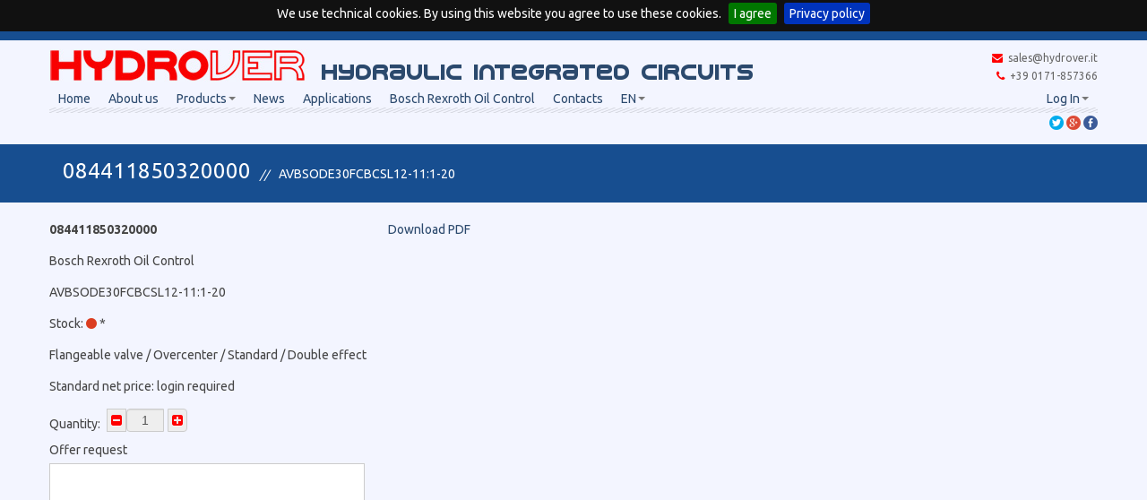

--- FILE ---
content_type: text/html; charset=utf-8
request_url: https://www.hydrover.it/en/products_listing/view/products/376
body_size: 17237
content:
<!DOCTYPE html>
<html>
    <head>
        <title>084411850320000 - AVBSODE30FCBCSL12-11:1-20 | Bosch Rexroth Oil Control - Flangeable valve / Overcenter / Standard / Double effect</title>
        
        <!-- Global site tag (gtag.js) - Google Analytics -->
        <script async src="https://www.googletagmanager.com/gtag/js?id=G-YNHZKCZ8DM"></script>
        <script>
          window.dataLayer = window.dataLayer || [];
          function gtag(){dataLayer.push(arguments);}
          gtag('js', new Date());

          gtag('config', 'G-YNHZKCZ8DM');
        </script>
        <meta charset="utf-8" />
        <meta name="msvalidate.01" content="F2096C8125543AA917AC51402395DDCF" />
        <meta name="application-name" content="hydrover_oleodinamica" />
        <meta name="viewport" content="width=device-width, initial-scale=1.0" />
        <link rel="shortcut icon" href="/hydrover_oleodinamica/en/static/images/favicon.ico" type="image/x-icon">
        <link rel="apple-touch-icon" href="/hydrover_oleodinamica/en/static/images/favicon.png">
        <!-- All JavaScript at the bottom, except for zr which enables HTML5 elements & feature detects -->
        <script src="/hydrover_oleodinamica/en/static/js/modernizr.custom.js"></script>
        <style>
            @font-face {
                font-family: 'hydro';
                src: url(/hydrover_oleodinamica/en/static/fonts/vertiup2.ttf);
                src: url(/hydrover_oleodinamica/en/static/fonts/vertiup2-webfont.ttf), format('embedded-opentype');
            }
        </style>
        
        <link href='https://fonts.googleapis.com/css?family=Ubuntu:400,300italic,400italic,500,700' rel='stylesheet' type='text/css'>
        <!--[if lt IE 9]>
            <link rel="stylesheet" type="text/css" href="css/ie.css" />
        <![endif]-->
        <script type="text/javascript"><!--
    // These variables are used by the web2py_ajax_init function in web2py_ajax.js (which is loaded below).
    var w2p_ajax_confirm_message = "Are you sure you want to delete this object?";
    var w2p_ajax_disable_with_message = "Working...";
    var w2p_ajax_date_format = "%Y-%m-%d";
    var w2p_ajax_datetime_format = "%Y-%m-%d %H:%M:%S";
    var ajax_error_500 = 'An error occured, please <a href="/en/products_listing/view/products/376">reload</a> the page'
    //--></script>

<meta name="keywords" content="oleodinamica,084411850320000,AVBSODE30FCBCSL12,Bosch,Rexroth,Oil,Control,Flangeable,valve,Overcenter,Standard,Double" />
<meta name="description" content="084411850320000 - AVBSODE30FCBCSL12-11:1-20 | Bosch Rexroth Oil Control - Flangeable valve / Overcenter / Standard / Double effect" />
<meta name="generator" content="Web2py Web Framework" />
<meta name="author" content="Hydrover S.r.l info@hydrover.it" />
<script src="/hydrover_oleodinamica/en/static/js/jquery.js" type="text/javascript"></script><link href="/hydrover_oleodinamica/en/static/css/calendar.css" rel="stylesheet" type="text/css" /><script src="/hydrover_oleodinamica/en/static/js/calendar.js" type="text/javascript"></script><script src="/hydrover_oleodinamica/en/static/js/web2py.js" type="text/javascript"></script><link href="/hydrover_oleodinamica/en/static/css/web2py.css" rel="stylesheet" type="text/css" /><link href="/hydrover_oleodinamica/en/static/css/bootstrap_2_3_2.css" rel="stylesheet" type="text/css" /><link href="/hydrover_oleodinamica/en/static/css/bootstrap-responsive_2_3_2.min.css" rel="stylesheet" type="text/css" /><link href="/hydrover_oleodinamica/en/static/css/flexslider.css" rel="stylesheet" type="text/css" /><link href="/hydrover_oleodinamica/en/static/css/web2py_bootstrap.css" rel="stylesheet" type="text/css" /><link href="/hydrover_oleodinamica/en/static/css/style.css" rel="stylesheet" type="text/css" /><link href="/hydrover_oleodinamica/en/static/css/font-awesome.min.css" rel="stylesheet" type="text/css" /><link href="/hydrover_oleodinamica/en/static/css/bootstrap-spinner.css" rel="stylesheet" type="text/css" /><link href="/hydrover_oleodinamica/en/static/css/image-picker.css" rel="stylesheet" type="text/css" /><link href="/hydrover_oleodinamica/en/static/css/jquery.cookiebar.css" rel="stylesheet" type="text/css" /><link href="/hydrover_oleodinamica/en/static/unitegallery/css/unite-gallery.css" rel="stylesheet" type="text/css" /><link href="/hydrover_oleodinamica/en/static/unitegallery/themes/default/ug-theme-default.css" rel="stylesheet" type="text/css" />
 <!-- include also JQuery -->
        <script src="/hydrover_oleodinamica/en/static/js/modernizr.custom.js"></script>
        <script src="/hydrover_oleodinamica/en/static/unitegallery/js/unitegallery.min.js"></script>

        <script src="/hydrover_oleodinamica/en/static/unitegallery/themes/tiles/ug-theme-tiles.js"></script>

        <noscript><link href="/hydrover_oleodinamica/en/static/css/web2py_bootstrap_nojs.css" rel="stylesheet" type="text/css" /></noscript>
        
    </head>
    <body>
        <div class="wrapper">
            <header class="main">
                <div class="container">
                    <div class="row-fluid head_website">
                        <a href="/en"><img src="/hydrover_oleodinamica/en/static/images/lg_hydrover_oleodinamica.jpg" /></a>
                        
                            <span class="brand-subtitle">&nbsp;Hydraulic integrated circuits</span>
                        
                        <div class="contact">
                          <ul class="clearfix none nmp">
                              <a href='mailto:info@hydrover.it'><li><i class="fa fa-envelope"> &nbsp;</i>sales@hydrover.it</li></a>
                              <li><i class="fa fa-phone"> &nbsp;</i>+39 0171-857366</li>
                          </ul>
                        </div> <!-- /.contact -->
                    </div> <!-- /.row-fluid -->
                    <div class="row-fluid">
                        <!-- Navbar ================================================== -->
                        <div class="navbar">
                            <div class="flash"></div>
                            <div class="container">
                                
                                <!-- the next tag is necessary for bootstrap menus, do not remove -->
                                <button type="button" class="btn btn-navbar" data-toggle="collapse" data-target=".nav-collapse" style="display:none;">
                                    <span class="icon-bar"></span>
                                    <span class="icon-bar"></span>
                                    <span class="icon-bar"></span>
                                </button>
                                
                                <ul id="navbar" class="nav pull-right"><li class="dropdown"><a class="dropdown-toggle" data-toggle="dropdown" href="#" rel="nofollow">Log In</a><ul class="dropdown-menu"><li><a href="/en/user/register?_next=/en/products_listing/view/products/376" rel="nofollow"><i class="icon icon-user glyphicon glyphicon-user"></i> Sign Up</a></li><li><a href="/en/user/request_reset_password?_next=/en/products_listing/view/products/376" rel="nofollow"><i class="icon icon-lock glyphicon glyphicon-lock"></i> Lost password?</a></li><li class="divider"></li><li><a href="/en/user/login?_next=/en/products_listing/view/products/376" rel="nofollow"><i class="icon icon-off glyphicon glyphicon-off"></i> Log In</a></li></ul></li></ul>
                                <div class="nav">
                                    
                                        
                                            
                                        
                                        <ul class="nav"><li class="web2py-menu-first"><a href="/en">Home</a></li><li><a href="/en/about_us">About us</a></li><li class="dropdown"><a href="#" onclick="javascript:void(0);return false;">Products</a><ul class="dropdown-menu"><li><a href="/en/search_product">Search product</a></li><li><a href="/en/hydrover_products">Hydrover products</a></li><li><a href="/en/config">OE/OS configurator</a></li><li><a href="/en/custom_hics">Custom HICS</a></li></ul></li><li><a href="/en/news">News</a></li><li><a href="/en/applications">Applications</a></li><li><a href="/en/bosch_rexroth_oil_control">Bosch Rexroth Oil Control</a></li><li><a href="/en/contacts">Contacts</a></li><li class="dropdown"><a href="/en/products_listing">EN</a><ul class="dropdown-menu"><li><a href="/it/products_listing">IT</a></li></ul></li></ul>
                                    
                                </div><!--/.nav-collapse -->
                            </div>
                        </div><!--/navbar -->
                    </div> <!-- /.row-fluid -->
                    <hr class="striped" />
                </div> <!-- /.container -->
            </header>
            
    
        <div class="sharers">
            <div class="container">
                <div class="row-fluid">
                    <div class="span12">
        
                        <ul class="share-buttons">
            
                            <li>
                
                                    
                                    <a href="https://twitter.com/intent/tweet?url=https://www.hydrover.it/en/products_listing/view/products/376" target="_blank" title="Tweet"><img src="/en/download/sharers.image_file_oleodinamica.a13185a3bcb8b90f.7368617265725f747769747465722e706e67.png" /></a>
                
                            </li>
            
                            <li>
                
                                    
                                    <a href="https://plus.google.com/share?url=https://www.hydrover.it/en/products_listing/view/products/376" target="_blank" title="Condividi su Google +"><img src="/en/download/sharers.image_file_oleodinamica.bcb4485b1dcffa74.7368617265722d676f6f676c652d706c75732e706e67.png" /></a>
                
                            </li>
            
                            <li>
                
                    
                
                            </li>
            
                            <li>
                
                                    
                                    <a href="https://www.facebook.com/sharer/sharer.php?u=https://www.hydrover.it/en/products_listing/view/products/376" target="_blank" title="Condividi su Facebook"><img src="/en/download/sharers.image_file_oleodinamica.83fc3322569fa24e.7368617265725f66616365626f6f6b2e706e67.png" /></a>
                
                            </li>
            
                        </ul>
        
                    </div>
                </div> <!-- /.row-fluid -->
            </div>
        </div>



    
        
        
    
    <div class="page-title">
        <div class="container">
            <div class="txts">
                <h1 class="with-subtitle">084411850320000</h1>
                <span class="subtitle">AVBSODE30FCBCSL12-11:1-20</span>
            </div>
        </div> <!-- /.container -->
    </div> <!-- /.page-title -->

    

    <div class="page-content">
        <div class="container">
            <div class="row-fluid section">
                <div class="span4">
                <div class="enquiry-form">
                    <span class="pl-code-single-view"><p>084411850320000</p></span>
                    <p>Bosch Rexroth Oil Control</p>
                    
                    <p>AVBSODE30FCBCSL12-11:1-20</p>
                
                        <p>Stock:
                    
                        <i class='fa fa-circle no_stock' aria-hidden='true'></i>
                    *
                        </p>
                
                    <p>Flangeable valve / Overcenter / Standard / Double effect</p>
                    <p>
                        
                            Standard net price:
                            
                                 login required
                            
                        
                    </p>
                    <form  action="#" enctype="multipart/form-data" method="post">
                    <span class="pl_quantity">Quantity:</span>
                        <div class="input-append spinner" data-trigger="spinner">
                            <div class="add-on">
                                <a href="javascript:;" class="spin-down" data-spin="down"><i class="fa fa-minus-square"></i></a>
                            </div>
                            <input name="quantity" type="text" value="1" data-rule="quantity" readonly>
                            <div class="add-on">
                                <a href="javascript:;" class="spin-up" data-spin="up">  <i class="fa fa-plus-square"></i></a>
                            </div>
                        </div>
                        <label id="note">Offer request</label>
                        <textarea cols="40" id="note" name="note" rows="10"></textarea>
                        <!-- <a class="button btn" data-w2p_disable_with="default" href=""><span class="icon leftarrow icon-arrow-left"></span><span class="buttontext button" title="Back">Back</span></a> -->
                        <input type="submit" value="Send enquiry" />
                        <br /><br />
                    <div style="display:none;"><input name="_formkey" type="hidden" value="d4dd10e5-125b-4b40-879d-f9d76ac3eb93" /><input name="_formname" type="hidden" value="no_table/create" /></div></form>
                    
                        <p>* It gives an idea about the availability. Green there&#x27;s stock and availability, yellow there&#x27;s stock but we&#x27;ve to check the availability, red we don&#x27;t have stock. This indication is updated hourly.</p>
                    
                    <!-- <h2>Submitted variables</h2>
                    <div><table></table></div>
                    <h2>Accepted variables</h2>
                    <div><table></table></div>
                    <h2>Errors in form</h2>
                    <div><table></table></div> -->
                </div> <!-- /.span4 -->
            </div>
            <div class="row-fluid section">
                <div class="span8">
                    <div class='iframe-pdf'>
                        <object	data="https://www.hydrover.it/pdf/084411XYZ.pdf#toolbar=1&amp;navpanes=0&amp;scrollbar=1&amp;page=1&amp;view=FitH"
                            type="application/pdf"
                            width="100%"
                            height="100%">
                            <p><a href="https://www.hydrover.it/pdf/084411XYZ.pdf">Download PDF</a></p>
                        </object>
                    </div>
                </div> <!-- /.span8 -->
            </div>
        </div> <!-- /.container -->
    </div> <!-- /.page-content -->


            <footer class="main">
                <div class="container">
                    <div class="row-fluid">
                    </div> <!-- /.row-fluid -->
                </div>  /.container -->
                <div class="copyright clearfix">
                    <div class="container">
                        <div class="left">
                            <p>Copyright &#169; Hydrover 2026 - P.IVA / C.F. 02449930045</p>
                        </div> <!-- /.left -->
                        <div class="right p_by">
                            <p><a href="/en/privacy_policy">Privacy policy</a> - <a href="/en/information_privacy">Information privacy</a></p>
                        </div> <!-- /.right -->
                    </div> <!-- /.container -->
                </div> <!-- /.copyright -->
            </footer>
        </div> <!-- /.wrapper -->

        <!-- The javascript =============================================
        (Placed at the end of the document so the pages load faster) -->
        <script src="/hydrover_oleodinamica/en/static/js/bootstrap_2_3_2.min.js"></script>
        <script src="/hydrover_oleodinamica/en/static/js/web2py_bootstrap.js"></script>
        <script src="/hydrover_oleodinamica/en/static/js/jquery.flexslider.js"></script>
        <script src="/hydrover_oleodinamica/en/static/js/jquery.quovolver.js"></script>
        <script src="/hydrover_oleodinamica/en/static/js/jquery.spinner.js"></script>
        <script src="/hydrover_oleodinamica/en/static/js/image-picker.js"></script>
        <script src="/hydrover_oleodinamica/en/static/js/site.js"></script>
        <script src="/hydrover_oleodinamica/en/static/js/jquery.cookiebar.js"></script>
        
            <script src="/hydrover_oleodinamica/en/static/js/analytics.min.js"></script>
        
        <script type="text/javascript">
            $(document).ready(function(){
                $.cookieBar({

                    message: "We use technical cookies. By using this website you agree to use these cookies.",
                    acceptText: 'I agree',
                    policyButton: true,
                    policyText: 'Privacy policy',
                    policyURL: 'https://www.hydrover.it/privacy_policy',

                });
            });
        </script>
        
            <script type="text/javascript">
                analytics.initialize({
                    'Google Analytics':{trackingId:'UA-19563579-1'}
                });
            </script>
        
        
            


        
    </body>
</html>


--- FILE ---
content_type: text/css; charset=utf-8
request_url: https://www.hydrover.it/hydrover_oleodinamica/en/static/css/bootstrap-spinner.css
body_size: 293
content:
.spinner .add-on{
	padding:2px
}

.spinner .add-on a.spin-up,.spinner .add-on a.spin-down{
	height:20px;
	overflow:hidden;
	display:block;
	text-align:center;
	position:relative;
	color:#F00
}

.spinner .add-on a.spin-up .icon-sort-down,.spinner .add-on a.spin-down .icon-sort-down{
	position:relative;
	top:-9px
}

.spinner .add-on a.spin-up:hover,.spinner .add-on a.spin-down:hover{
	color:#555
}

.spinner input{
	width:2em;
	text-align:center;
	padding-top:2px;
	padding-bottom:2px
}
